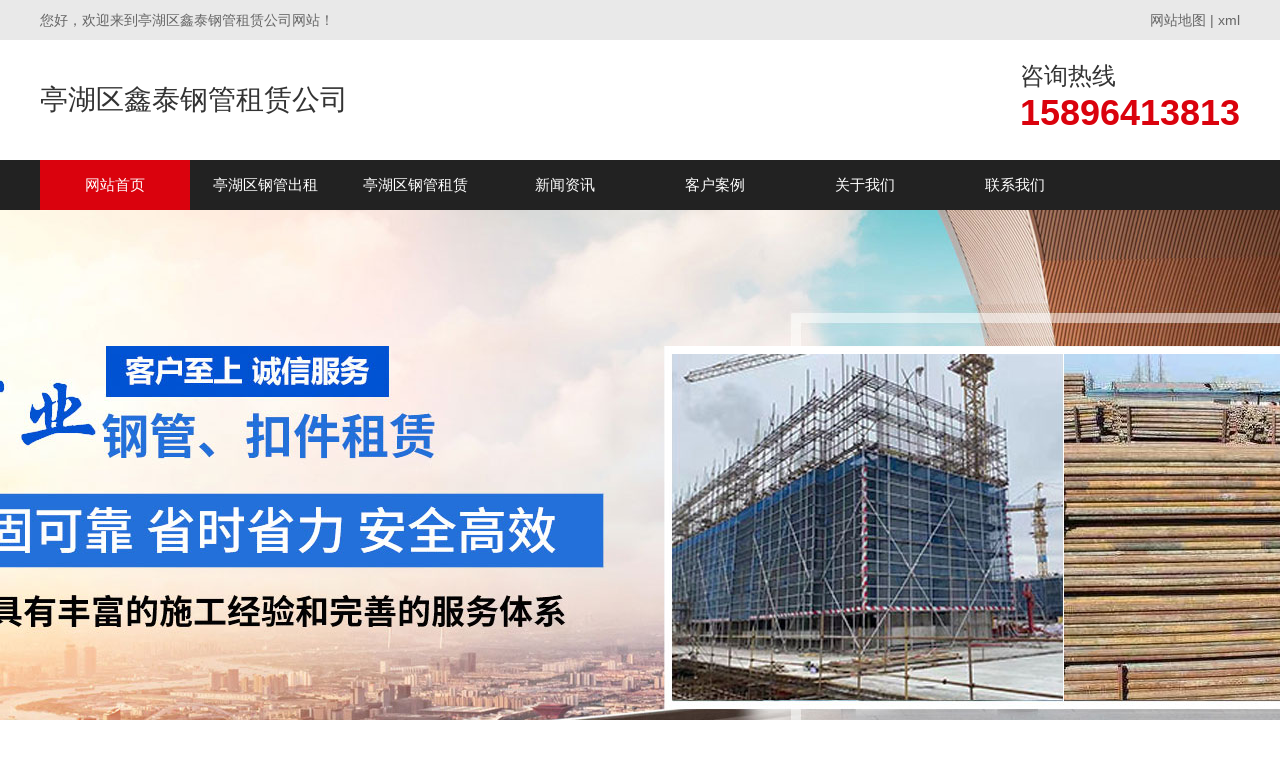

--- FILE ---
content_type: text/html; charset=UTF-8
request_url: http://tinghu.zhenjiangbanjia.com/city/shanghai.html
body_size: 6831
content:
<!DOCTYPE HTML>
<html>
<head>
	<title>亭湖区钢管出租-脚手架出租-钢管扣件出售回收-亭湖区鑫泰钢管租赁公司</title>
	<meta charset="UTF-8">
<meta name="keywords" content="亭湖区钢管出租,亭湖区钢管租赁,亭湖区脚手架出租,亭湖区脚手架租赁,亭湖区钢管扣件出租,亭湖区钢管扣件租赁,亭湖区钢管租赁公司,亭湖区钢管扣件回收,亭湖区钢管扣件出售">
<meta name="description" content="亭湖区鑫泰钢管租赁公司电话15896413813一家从事钢管出租,钢管扣件出租,回收,出售以及脚手架搭建,拆除为一体的钢管租赁公司.为各大中小企业提供房建,桥梁,装修等的钢管,脚手架租赁服务">
<link rel="stylesheet" href="/App/Home/View/default_pc/Public/Css/global.css?v=1768816309">
<style>#Index{background:#da020d;}</style>
<script src="/App/Home/View/default_pc/Public/Js/jquery.js"></script>
<script src="/App/Home/View/default_pc/Public/Js/unslider.min.js"></script>
<link rel="stylesheet" type="text/css" href="/App/Home/View/default_pc/Public/Js/fancybox/jquery.fancybox-1.3.4.css" />
<script type="text/javascript" src="/App/Home/View/default_pc/Public/Js/fancybox/jquery.fancybox-1.3.4.js"></script>
<link rel="stylesheet" href="/App/Home/View/default_pc/Public/Css/animates.css" />
<script type="text/javascript" src="/App/Home/View/default_pc/Public/Js/wow.min.js"></script>
<script>
	new WOW().init();
</script>
<!-- banner -->
<script src="/App/Home/View/default_pc/Public/Js/jquery.jslides.js"></script>
</head>
<body>
	<div class="wrap">
		<div class="header">
			<div class="top">
	<div class="container">
		<span class="left">您好，欢迎来到亭湖区鑫泰钢管租赁公司网站！</span>
		<span class="right"><a href="/sitemap" target="_blank">网站地图</a> | <a href="/tinghu.xml" target="_blank">xml</a></span>
	</div>
</div>
<div class="head">
	<div class="container">
		<div class="logo left">
							<span>亭湖区鑫泰钢管租赁公司</span>		</div>
		<div class="tel right" title="15896413813">
			
			<span style="font-size:24px;">咨询热线<br><b style="font-size:36px;color:#da020d;">15896413813</b></span>
		</div>
	</div>
</div>
<ul class="nav">
	<div class="container">
		<li><a id="Index" href="/">网站首页</a></li>
		<li class="dh"><a id="Product" href="/product.html">亭湖区钢管出租</a>
			<ul class="er" style="display:none;">
				<li><a href="/product/8.html" title="亭湖区钢管租赁">亭湖区钢管租赁</a></li><li><a href="/product/9.html" title="亭湖区扣件租赁">亭湖区扣件租赁</a></li><li><a href="/product/10.html" title="亭湖区脚手架租赁">亭湖区脚手架租赁</a></li><li><a href="/product/11.html" title="亭湖区钢管扣件回收出售">亭湖区钢管扣件回收出售</a></li>			</ul>
		</li>
		<li><a id="" href="/product/8.html">亭湖区钢管租赁</a></li>
		<li><a id="News" href="/news.html">新闻资讯</a></li>
		<li><a id="Anli" href="/anli.html">客户案例</a></li>
		<li><a id="Company" href="/company.html">关于我们</a></li>
		<li><a id="Contact" href="/contact.html">联系我们</a></li>
	</div>
</ul>


<script>
var _liang_g_sitemap = '';
_liang_g_sitemap = "tinghu";
</script>
<script src="/App/Home/View/default_pc/Public/Js/layer.js"></script>
<script src="/asset/js/index.js"></script>


<script>
$(function(){
	$('.dh').hover(function(){
		$(this).find('.er').stop().slideDown()
	},function(){
		$(this).find('.er').stop().slideUp()
	})
})
</script>
<div id="slideShow1">
	<div id="full-screen-slider">
        <ul id="slides">
			<li style="background:url('/Uploads/627b861b5cad5.jpg') no-repeat center top;" alt="1"><a href=""></a></li>        </ul>
    </div>
</div>
<div class="clear"></div>
		</div>
		<div class="resou">
			<div class="container">
				<div class="hot left">
					<span>
						<b class="left">热搜关键词：</b>
						亭湖区钢管出租，亭湖区钢管扣件出售，亭湖区钢管扣件出租					</span>
				</div>
			</div>
		</div>
		<div class="guanyu">
			<div class="container">
				<div class="gy-cont">
					<h2>ABOUT US</h2>
					<h3><a href="/company.html">关于我们</a></h3>
					<h1>亭湖区鑫泰钢管租赁公司</h1>
					<p>亭湖区鑫泰钢管租赁公司是从事脚手架工程施工、钢管租赁的服务公司。我们一直诚信经营， 公司狠抓质量关，求信誉，谋发展。公司主营业务：脚手架租赁和出售、钢管扣件租赁、脚手架拆除和安装服务。公司自成立以来一直致力于亭湖区建筑业的发展，为广大工程提供脚手架及配件产品。&nbsp; &nbsp; 公司始终坚持以质量求生存，以信誉求发展服务客户。以“ 今日为起点，明天为目标 ”为旺安人精神，我们拥有脚手架安装队伍......</p>
					<div class="gy-btn">
						<a href="/company.html">查看更多</a>
					</div>
				</div>
			</div>
		</div>
		<div class="chanpin">
			<div class="container">
				<div class="sy-title">
					<h1><a href="/product.html">亭湖区钢管出租</a></h1>
					<hr class="xian2">
					<hr class="xian1">
				</div>
				<ol class="xiangmu">
					<li><dd><a href="/product.html">全部</a></dd></li>
					<li><dd><a href="/product/8.html" title="亭湖区钢管租赁">亭湖区钢管租赁</a></dd></li><li><dd><a href="/product/9.html" title="亭湖区扣件租赁">亭湖区扣件租赁</a></dd></li><li><dd><a href="/product/10.html" title="亭湖区脚手架租赁">亭湖区脚手架租赁</a></dd></li><li><dd><a href="/product/11.html" title="亭湖区钢管扣件回收出售">亭湖区钢管扣件回收出售</a></dd></li>				</ol>
		      	<ul class="sy-pro">
		        	<li>
				          	<a href="/product/10_45.html">
				          		<img src="/Uploads/6281aabd8a2ea.jpeg" alt="亭湖区盘扣式脚手架租赁">
						        <span>亭湖区盘扣式脚手架租赁</span>
					       	</a>
				        </li><li>
				          	<a href="/product/8_43.html">
				          		<img src="/Uploads/627c97c47abc7.jpeg" alt="亭湖区钢管租赁公司">
						        <span>亭湖区钢管租赁公司</span>
					       	</a>
				        </li><li>
				          	<a href="/product/8_40.html">
				          		<img src="/Uploads/627c97c1391c9.jpeg" alt="亭湖区钢管租赁">
						        <span>亭湖区钢管租赁</span>
					       	</a>
				        </li><li>
				          	<a href="/product/9_34.html">
				          		<img src="/Uploads/627c97afb7050.jpeg" alt="亭湖区钢管扣件租赁">
						        <span>亭湖区钢管扣件租赁</span>
					       	</a>
				        </li><li>
				          	<a href="/product/11_33.html">
				          		<img src="/Uploads/627c97aea1eca.jpg" alt="亭湖区钢管扣件回收">
						        <span>亭湖区钢管扣件回收</span>
					       	</a>
				        </li><li>
				          	<a href="/product/10_30.html">
				          		<img src="/Uploads/627c97a0bf3b5.jpeg" alt="亭湖区脚手架租赁公司">
						        <span>亭湖区脚手架租赁公司</span>
					       	</a>
				        </li><li>
				          	<a href="/product/10_25.html">
				          		<img src="/Uploads/627c979b31aab.jpeg" alt="亭湖区脚手架出租公司">
						        <span>亭湖区脚手架出租公司</span>
					       	</a>
				        </li><li>
				          	<a href="/product/10_46.html">
				          		<img src="/Uploads/6281aabdd8ffe.jpeg" alt="亭湖区盘扣式脚手架">
						        <span>亭湖区盘扣式脚手架</span>
					       	</a>
				        </li>		      	</ul>
			</div>
		</div>
		<div class="youshi">
			<div class="container">
				<div class="nr">
					<h1>亭湖区鑫泰钢管租赁公司</h1>
					<h3>专注于钢管脚手架搭建，拆搭，出租，出售，回收</h3>
					<h2><a href="/contact.html">联系我们</a></h2>
				</div>
			</div>
		</div>
		<div class="youshi1">
			<div class="container">
				<ul>
					<li>
						<img src="/App/Home/View/default_pc/Public/Image/ys1.jpg" >
						<h3>经验丰富</h3>
						<p>从业多年，提供钢管脚手架搭建，拆搭，出租，出售，回收</p>
					</li>
					<li>
						<img src="/App/Home/View/default_pc/Public/Image/ys2.jpg" >
						<h3>产品品质</h3>
						<p>质量是企业的生命之所在，员工是企业的主人，大家共同努力，共同参与</p>
					</li>
					<li>
						<img src="/App/Home/View/default_pc/Public/Image/ys3.jpg" >
						<h3>合作共赢</h3>
						<p>公司遵循“质量是企业的生命”的品质原则</p>
					</li>
					<li>
						<img src="/App/Home/View/default_pc/Public/Image/ys4.jpg" >
						<h3>热情服务</h3>
						<p>信誉至上，服务大众，诚信为先，专业为本</p>
					</li>
				</ul>
			</div>
		</div>
		<div class="xinwen">
			<div class="container">
				<div class="sy-title">
					<h1><a href="/news.html">新闻资讯</a></h1>
					<hr class="xian2">
					<hr class="xian1">
				</div>
				<ul class="sy-news">
					<li>
							<a href="/news/4_86.html" title="亭湖区钢管出租的优势">
								<div class="xw-cont">
									<h3>亭湖区钢管出租的优势</h3>
									<div class="hengxian"></div>
									<span>2025-02-17</span>
									<p>一、钢管出租的优势分析成本控制：减少初期投资：施工单位无需一次性投入大量资金购买钢管，降低了项目启动成本。避免闲置浪费：...</p>
									<img src="/App/Home/View/default_pc/Public/Image/lianjie.jpg" >
								</div>
							</a>
						</li><li>
							<a href="/news/4_80.html" title="亭湖区脚手架出租基本要求">
								<div class="xw-cont">
									<h3>亭湖区脚手架出租基本要求</h3>
									<div class="hengxian"></div>
									<span>2023-04-17</span>
									<p>亭湖区脚手架出租基本要求：&nbsp; &nbsp; 1、立杆垂直度偏差不得大于架高的1/200。立杆接头除在顶层可采用搭...</p>
									<img src="/App/Home/View/default_pc/Public/Image/lianjie.jpg" >
								</div>
							</a>
						</li><li>
							<a href="/news/4_79.html" title="亭湖区如何拆除脚手架钢管?">
								<div class="xw-cont">
									<h3>亭湖区如何拆除脚手架钢管?</h3>
									<div class="hengxian"></div>
									<span>2023-03-16</span>
									<p>脚手架钢管何如撤除1、撤除工艺流程:平安网→拆护栏→拆脚手板→拆横杆→拆纵杆→拆剪力撑→拆立杆→拉杆转达至地上→消除扣件...</p>
									<img src="/App/Home/View/default_pc/Public/Image/lianjie.jpg" >
								</div>
							</a>
						</li><li>
							<a href="/news/4_78.html" title="亭湖区架子管搭设安全技术措施">
								<div class="xw-cont">
									<h3>亭湖区架子管搭设安全技术措施</h3>
									<div class="hengxian"></div>
									<span>2023-03-16</span>
									<p>悬挑亭湖区脚手架搭设要求悬挑脚手架的搭设须符合下列要求：&nbsp; &nbsp;（1）脚手架操作人员须是通过考核合格后的...</p>
									<img src="/App/Home/View/default_pc/Public/Image/lianjie.jpg" >
								</div>
							</a>
						</li><li>
							<a href="/news/4_77.html" title="亭湖区盘扣脚手架检查评定应符合哪些规定">
								<div class="xw-cont">
									<h3>亭湖区盘扣脚手架检查评定应符合哪些规定</h3>
									<div class="hengxian"></div>
									<span>2022-12-15</span>
									<p>亭湖区脚手架租赁告诉您盘扣脚手架检查评定应符合哪些规定一.施工方案:1。架体搭设前应编制专项施工方案；2.架体结构规划应计...</p>
									<img src="/App/Home/View/default_pc/Public/Image/lianjie.jpg" >
								</div>
							</a>
						</li><li>
							<a href="/news/4_76.html" title="亭湖区脚手架的发展趋势">
								<div class="xw-cont">
									<h3>亭湖区脚手架的发展趋势</h3>
									<div class="hengxian"></div>
									<span>2022-12-15</span>
									<p>亭湖区脚手架租赁告诉您脚手架的发展趋势20世纪80年初，中国从国外引进了门脚手架，碗扣脚手架的主要形式是脚手架。门脚手架在...</p>
									<img src="/App/Home/View/default_pc/Public/Image/lianjie.jpg" >
								</div>
							</a>
						</li>				</ul>
			</div>
		</div>
		<div class="link">
			<div class="container">
				<div class="lj-tit">友情链接/Link</div>
				<a href="http://www.zuanjinggs.com" target="_blank">常州钻井</a><a href="http://www.xapycc.com.cn" target="_blank">扬州防水公司</a><a href="http://www.xapycc.com.cn" target="_blank">扬州厂房防水</a><a href="http://www.zhenjiangbanjia.com" target="_blank">亭湖区脚手架出租</a><a href="http://www.zhenjiangbanjia.com" target="_blank">亭湖区钢管扣件出售</a><a href="http://www.zhenjiangbanjia.com" target="_blank">亭湖区钢管出租</a>			</div>
		</div>
		<div class="clear"></div>
		<div class="footer">
			<div class="foot">

	<div class="container">

		<p>手机：15896413813&ensp;电话：15896413813&ensp;</p>

		<p>地址：亭湖区范围钢管脚手架出租&ensp;</p>

		<p>版权所有：亭湖区鑫泰钢管租赁公司&ensp;备案号：<a href="http://beian.miit.gov.cn/" target="_blank" rel="nofollow">苏ICP备2023016138号</a>&ensp;</p>

		<div style="clear: both"></div>

		<div class="bottom z_city">

			<div class="container">

				<ul>

					<li><a href="http://anji.zhenjiangbanjia.com">安吉</a></li><li><a href="http://cxing.zhenjiangbanjia.com">长兴</a></li><li><a href="http://deqing.zhenjiangbanjia.com">德清</a></li><li><a href="http://nanxun.zhenjiangbanjia.com">南浔区</a></li><li><a href="http://wuxing.zhenjiangbanjia.com">吴兴区</a></li><li><a href="http://rudong.zhenjiangbanjia.com">如东</a></li><li><a href="http://haian.zhenjiangbanjia.com">海安</a></li><li><a href="http://rugao.zhenjiangbanjia.com">如皋</a></li><li><a href="http://qidong.zhenjiangbanjia.com">启东</a></li><li><a href="http://haimen.zhenjiangbanjia.com">海门区</a></li><li><a href="http://tongzhou.zhenjiangbanjia.com">通州区</a></li><li><a href="http://cchuan.zhenjiangbanjia.com">崇川区</a></li><li><a href="http://suining.zhenjiangbanjia.com">睢宁</a></li><li><a href="http://peixian.zhenjiangbanjia.com">沛县</a></li><li><a href="http://fengx.zhenjiangbanjia.com">丰县</a></li><li><a href="http://pizhou.zhenjiangbanjia.com">邳州</a></li><li><a href="http://xinyi.zhenjiangbanjia.com">新沂</a></li><li><a href="http://tongshan.zhenjiangbanjia.com">铜山区</a></li><li><a href="http://quanshan.zhenjiangbanjia.com">泉山区</a></li><li><a href="http://jiawang.zhenjiangbanjia.com">贾汪区</a></li><li><a href="http://ylq.zhenjiangbanjia.com">云龙区</a></li><li><a href="http://guannan.zhenjiangbanjia.com">灌南</a></li><li><a href="http://donghai.zhenjiangbanjia.com">东海</a></li><li><a href="http://guanyun.zhenjiangbanjia.com">灌云</a></li><li><a href="http://ganyu.zhenjiangbanjia.com">赣榆区</a></li><li><a href="http://lianyq.zhenjiangbanjia.com">连云区</a></li><li><a href="http://haizhou.zhenjiangbanjia.com">海州区</a></li><li><a href="http://sihong.zhenjiangbanjia.com">泗洪</a></li><li><a href="http://siyang.zhenjiangbanjia.com">泗阳</a></li><li><a href="http://shuyang.zhenjiangbanjia.com">沭阳</a></li><li><a href="http://suyu.zhenjiangbanjia.com">宿豫区</a></li><li><a href="http://sucheng.zhenjiangbanjia.com">宿城区</a></li><li><a href="http://cming.zhenjiangbanjia.com">崇明区</a></li><li><a href="http://fengxian.zhenjiangbanjia.com">奉贤区</a></li><li><a href="http://qingpu.zhenjiangbanjia.com">青浦区</a></li><li><a href="http://sjiang.zhenjiangbanjia.com">松江区</a></li><li><a href="http://jinshan.zhenjiangbanjia.com">金山区</a></li><li><a href="http://pudong.zhenjiangbanjia.com">浦东</a></li><li><a href="http://jiad.zhenjiangbanjia.com">嘉定区</a></li><li><a href="http://baoshan.zhenjiangbanjia.com">宝山区</a></li><li><a href="http://minhang.zhenjiangbanjia.com">闵行区</a></li><li><a href="http://yangpu.zhenjiangbanjia.com">杨浦区</a></li><li><a href="http://hongkou.zhenjiangbanjia.com">虹口区</a></li><li><a href="http://putuo.zhenjiangbanjia.com">普陀区</a></li><li><a href="http://jingan.zhenjiangbanjia.com">静安区</a></li><li><a href="http://cning.zhenjiangbanjia.com">长宁区</a></li><li><a href="http://xuhui.zhenjiangbanjia.com">徐汇区</a></li><li><a href="http://huangpu.zhenjiangbanjia.com">黄浦区</a></li><li><a href="http://chunan.zhenjiangbanjia.com">淳安</a></li><li><a href="http://tonglu.zhenjiangbanjia.com">桐庐</a></li><li><a href="http://jiande.zhenjiangbanjia.com">建德</a></li><li><a href="http://linan.zhenjiangbanjia.com">临安区</a></li><li><a href="http://fyang.zhenjiangbanjia.com">富阳区</a></li><li><a href="http://qiantang.zhenjiangbanjia.com">钱塘区</a></li><li><a href="http://linping.zhenjiangbanjia.com">临平区</a></li><li><a href="http://yuhang.zhenjiangbanjia.com">余杭区</a></li><li><a href="http://xiaoshan.zhenjiangbanjia.com">萧山区</a></li><li><a href="http://binjiang.zhenjiangbanjia.com">滨江区</a></li><li><a href="http://xihu.zhenjiangbanjia.com">西湖区</a></li><li><a href="http://gongshu.zhenjiangbanjia.com">拱墅区</a></li><li><a href="http://shangch.zhenjiangbanjia.com">上城区</a></li><li><a href="http://taicang.zhenjiangbanjia.com">太仓</a></li><li><a href="http://kunshan.zhenjiangbanjia.com">昆山</a></li><li><a href="http://zjg.zhenjiangbanjia.com">张家港</a></li><li><a href="http://changshu.zhenjiangbanjia.com">常熟</a></li><li><a href="http://gyyq.zhenjiangbanjia.com">工业园区</a></li><li><a href="http://wujiang.zhenjiangbanjia.com">吴江区</a></li><li><a href="http://xcheng.zhenjiangbanjia.com">相城区</a></li><li><a href="http://wuzhong.zhenjiangbanjia.com">吴中区</a></li><li><a href="http://huqiu.zhenjiangbanjia.com">虎丘区</a></li><li><a href="http://gusu.zhenjiangbanjia.com">姑苏区</a></li><li><a href="http://liyang.zhenjiangbanjia.com">溧阳</a></li><li><a href="http://zhongl.zhenjiangbanjia.com">钟楼区</a></li><li><a href="http://tianning.zhenjiangbanjia.com">天宁区</a></li><li><a href="http://xinbei.zhenjiangbanjia.com">新北区</a></li><li><a href="http://wujin.zhenjiangbanjia.com">武进区</a></li><li><a href="http://jintan.zhenjiangbanjia.com">金坛区</a></li><li><a href="http://dongtai.zhenjiangbanjia.com">东台</a></li><li><a href="http://xiangs.zhenjiangbanjia.com">响水</a></li><li><a href="http://binhai.zhenjiangbanjia.com">滨海</a></li><li><a href="http://funing.zhenjiangbanjia.com">阜宁</a></li><li><a href="http://sheyang.zhenjiangbanjia.com">射阳</a></li><li><a href="http://jianhu.zhenjiangbanjia.com">建湖</a></li><li><a href="http://dafeng.zhenjiangbanjia.com">大丰区</a></li><li><a href="http://yandu.zhenjiangbanjia.com">盐都区</a></li><li><a href="http://tinghu.zhenjiangbanjia.com">亭湖区</a></li><li><a href="http://taixing.zhenjiangbanjia.com">泰兴</a></li><li><a href="http://jjiang.zhenjiangbanjia.com">靖江</a></li><li><a href="http://xinghua.zhenjiangbanjia.com">兴化</a></li><li><a href="http://jiangyan.zhenjiangbanjia.com">姜堰区</a></li><li><a href="http://gaogang.zhenjiangbanjia.com">高港区</a></li><li><a href="http://hailing.zhenjiangbanjia.com">海陵区</a></li><li><a href="http://runzhou.zhenjiangbanjia.com">润州区</a></li><li><a href="http://jingkou.zhenjiangbanjia.com">京口区</a></li><li><a href="http://dantu.zhenjiangbanjia.com">丹徒区</a></li><li><a href="http://yangzhong.zhenjiangbanjia.com">扬中</a></li><li><a href="http://jurong.zhenjiangbanjia.com">句容</a></li><li><a href="http://danyang.zhenjiangbanjia.com">丹阳</a></li><li><a href="http://fuliang.zhenjiangbanjia.com">浮梁</a></li><li><a href="http://leping.zhenjiangbanjia.com">乐平</a></li><li><a href="http://changj.zhenjiangbanjia.com">昌江区</a></li><li><a href="http://zhushan.zhenjiangbanjia.com">珠山区</a></li><li><a href="http://qimen.zhenjiangbanjia.com">祁门</a></li><li><a href="http://yixian.zhenjiangbanjia.com">黟县</a></li><li><a href="http://xiuning.zhenjiangbanjia.com">休宁</a></li><li><a href="http://she.zhenjiangbanjia.com">歙县</a></li><li><a href="http://huizhou.zhenjiangbanjia.com">徽州区</a></li><li><a href="http://huangs.zhenjiangbanjia.com">黄山区</a></li><li><a href="http://tunxi.zhenjiangbanjia.com">屯溪区</a></li><li><a href="http://lixin.zhenjiangbanjia.com">利辛</a></li><li><a href="http://mengc.zhenjiangbanjia.com">蒙城</a></li><li><a href="http://guoyang.zhenjiangbanjia.com">涡阳</a></li><li><a href="http://qcheng.zhenjiangbanjia.com">谯城区</a></li><li><a href="http://jieshou.zhenjiangbanjia.com">界首</a></li><li><a href="http://yshang.zhenjiangbanjia.com">颍上</a></li><li><a href="http://funan.zhenjiangbanjia.com">阜南</a></li><li><a href="http://taihe.zhenjiangbanjia.com">太和</a></li><li><a href="http://linquan.zhenjiangbanjia.com">临泉</a></li><li><a href="http://yingquan.zhenjiangbanjia.com">颍泉区</a></li><li><a href="http://yingdong.zhenjiangbanjia.com">颍东区</a></li><li><a href="http://yingzhou.zhenjiangbanjia.com">颍州区</a></li><li><a href="http://jingde.zhenjiangbanjia.com">旌德</a></li><li><a href="http://jixi.zhenjiangbanjia.com">绩溪</a></li><li><a href="http://jingxian.zhenjiangbanjia.com">泾县</a></li><li><a href="http://ningguo.zhenjiangbanjia.com">宁国</a></li><li><a href="http://guangde.zhenjiangbanjia.com">广德</a></li><li><a href="http://langxi.zhenjiangbanjia.com">郎溪</a></li><li><a href="http://xuanzhou.zhenjiangbanjia.com">宣州区</a></li><li><a href="http://suixi.zhenjiangbanjia.com">濉溪</a></li><li><a href="http://lieshan.zhenjiangbanjia.com">烈山区</a></li><li><a href="http://duji.zhenjiangbanjia.com">杜集区</a></li><li><a href="http://xshan.zhenjiangbanjia.com">相山区</a></li><li><a href="http://sixian.zhenjiangbanjia.com">泗县</a></li><li><a href="http://lingbi.zhenjiangbanjia.com">灵璧</a></li><li><a href="http://xiaoxian.zhenjiangbanjia.com">萧县</a></li><li><a href="http://dangshan.zhenjiangbanjia.com">砀山</a></li><li><a href="http://yongqiao.zhenjiangbanjia.com">埇桥区</a></li><li><a href="http://shouxian.zhenjiangbanjia.com">寿县</a></li><li><a href="http://fengtai.zhenjiangbanjia.com">凤台</a></li><li><a href="http://panji.zhenjiangbanjia.com">潘集区</a></li><li><a href="http://bgsq.zhenjiangbanjia.com">八公山区</a></li><li><a href="http://xjjq.zhenjiangbanjia.com">谢家集区</a></li><li><a href="http://datong.zhenjiangbanjia.com">大通区</a></li><li><a href="http://tjaq.zhenjiangbanjia.com">田家庵区</a></li><li><a href="http://guzhen.zhenjiangbanjia.com">固镇</a></li><li><a href="http://wuhe.zhenjiangbanjia.com">五河</a></li><li><a href="http://huaiyuan.zhenjiangbanjia.com">怀远</a></li><li><a href="http://hshang.zhenjiangbanjia.com">淮上区</a></li><li><a href="http://yuhui.zhenjiangbanjia.com">禹会区</a></li><li><a href="http://bengs.zhenjiangbanjia.com">蚌山区</a></li><li><a href="http://lzhq.zhenjiangbanjia.com">龙子湖区</a></li><li><a href="http://shucheng.zhenjiangbanjia.com">舒城</a></li><li><a href="http://jinzhai.zhenjiangbanjia.com">金寨</a></li><li><a href="http://huoshan.zhenjiangbanjia.com">霍山</a></li><li><a href="http://huoqiu.zhenjiangbanjia.com">霍邱</a></li><li><a href="http://yeji.zhenjiangbanjia.com">叶集区</a></li><li><a href="http://yuan.zhenjiangbanjia.com">裕安区</a></li><li><a href="http://jinan.zhenjiangbanjia.com">金安区</a></li><li><a href="http://lujiang.zhenjiangbanjia.com">庐江</a></li><li><a href="http://feixi.zhenjiangbanjia.com">肥西</a></li><li><a href="http://feidong.zhenjiangbanjia.com">肥东</a></li><li><a href="http://changf.zhenjiangbanjia.com">长丰</a></li><li><a href="http://chaohu.zhenjiangbanjia.com">巢湖</a></li><li><a href="http://baohe.zhenjiangbanjia.com">包河区</a></li><li><a href="http://luyang.zhenjiangbanjia.com">庐阳区</a></li><li><a href="http://yaohai.zhenjiangbanjia.com">瑶海区</a></li><li><a href="http://shushan.zhenjiangbanjia.com">蜀山区</a></li><li><a href="http://qianshan.zhenjiangbanjia.com">潜山</a></li><li><a href="http://tongc.zhenjiangbanjia.com">桐城</a></li><li><a href="http://yuexi.zhenjiangbanjia.com">岳西</a></li><li><a href="http://wangj.zhenjiangbanjia.com">望江</a></li><li><a href="http://susong.zhenjiangbanjia.com">宿松</a></li><li><a href="http://taihu.zhenjiangbanjia.com">太湖</a></li><li><a href="http://huaining.zhenjiangbanjia.com">怀宁</a></li><li><a href="http://yixiu.zhenjiangbanjia.com">宜秀区</a></li><li><a href="http://daguan.zhenjiangbanjia.com">大观区</a></li><li><a href="http://yingjiang.zhenjiangbanjia.com">迎江区</a></li><li><a href="http://zongyang.zhenjiangbanjia.com">枞阳</a></li><li><a href="http://jiaoqu.zhenjiangbanjia.com">郊区</a></li><li><a href="http://yian.zhenjiangbanjia.com">义安区</a></li><li><a href="http://tongguan.zhenjiangbanjia.com">铜官区</a></li><li><a href="http://nanling.zhenjiangbanjia.com">南陵</a></li><li><a href="http://wuwei.zhenjiangbanjia.com">无为</a></li><li><a href="http://fanchang.zhenjiangbanjia.com">繁昌区</a></li><li><a href="http://wanzhi.zhenjiangbanjia.com">湾沚区</a></li><li><a href="http://gejiang.zhenjiangbanjia.com">弋江区</a></li><li><a href="http://jiujiang.zhenjiangbanjia.com">鸠江区</a></li><li><a href="http://jinghu.zhenjiangbanjia.com">镜湖区</a></li><li><a href="http://hexian.zhenjiangbanjia.com">和县</a></li><li><a href="http://hanshan.zhenjiangbanjia.com">含山</a></li><li><a href="http://dangtu.zhenjiangbanjia.com">当涂</a></li><li><a href="http://bowang.zhenjiangbanjia.com">博望区</a></li><li><a href="http://huashan.zhenjiangbanjia.com">花山区</a></li><li><a href="http://yushan.zhenjiangbanjia.com">雨山区</a></li><li><a href="http://gaochun.zhenjiangbanjia.com">高淳区</a></li><li><a href="http://lishui.zhenjiangbanjia.com">溧水区</a></li><li><a href="http://liuhe.zhenjiangbanjia.com">六合区</a></li><li><a href="http://jiangn.zhenjiangbanjia.com">江宁区</a></li><li><a href="http://yhtq.zhenjiangbanjia.com">雨花台区</a></li><li><a href="http://qixia.zhenjiangbanjia.com">栖霞区</a></li><li><a href="http://pukou.zhenjiangbanjia.com">浦口区</a></li><li><a href="http://gulou.zhenjiangbanjia.com">鼓楼区</a></li><li><a href="http://jianye.zhenjiangbanjia.com">建邺区</a></li><li><a href="http://qinhuai.zhenjiangbanjia.com">秦淮区</a></li><li><a href="http://huzhou.zhenjiangbanjia.com">湖州</a></li><li><a href="http://nantong.zhenjiangbanjia.com">南通</a></li><li><a href="http://xuzhou.zhenjiangbanjia.com">徐州</a></li><li><a href="http://lianyungang.zhenjiangbanjia.com">连云港</a></li><li><a href="http://suqian.zhenjiangbanjia.com">宿迁</a></li><li><a href="http://shanghai.zhenjiangbanjia.com">上海</a></li><li><a href="http://hangzhou.zhenjiangbanjia.com">杭州</a></li><li><a href="http://suzhou.zhenjiangbanjia.com">苏州</a></li><li><a href="http://changzhou.zhenjiangbanjia.com">常州</a></li><li><a href="http://yancheng.zhenjiangbanjia.com">盐城</a></li><li><a href="http://taizhou.zhenjiangbanjia.com">泰州</a></li><li><a href="http://zhenjiang.zhenjiangbanjia.com">镇江</a></li><li><a href="http://jingdezhen.zhenjiangbanjia.com">景德镇</a></li><li><a href="http://huangshan.zhenjiangbanjia.com">黄山</a></li><li><a href="http://bozhou.zhenjiangbanjia.com">亳州</a></li><li><a href="http://fuyang.zhenjiangbanjia.com">阜阳</a></li><li><a href="http://xuancheng.zhenjiangbanjia.com">宣城</a></li><li><a href="http://huaibei.zhenjiangbanjia.com">淮北</a></li><li><a href="http://suzhou.zhenjiangbanjia.com">宿州</a></li><li><a href="http://huainan.zhenjiangbanjia.com">淮南</a></li><li><a href="http://bengbu.zhenjiangbanjia.com">蚌埠</a></li><li><a href="http://liuan.zhenjiangbanjia.com">六安</a></li><li><a href="http://hefei.zhenjiangbanjia.com">合肥</a></li><li><a href="http://chuzhou.zhenjiangbanjia.com">滁州</a></li><li><a href="http://anqing.zhenjiangbanjia.com">安庆</a></li><li><a href="http://chizhou.zhenjiangbanjia.com">池州</a></li><li><a href="http://tongling.zhenjiangbanjia.com">铜陵</a></li><li><a href="http://wuhu.zhenjiangbanjia.com">芜湖</a></li><li><a href="http://maanshan.zhenjiangbanjia.com">马鞍山</a></li><li><a href="http://xuanwu.zhenjiangbanjia.com">玄武区</a></li>
					<div style="clear: both"></div>

				</ul>

			</div>

		</div>

	</div>

</div>
<script type="text/javascript" src="//js.users.51.la/21879579.js"></script>

		</div>
	</div>
</body>
</html>